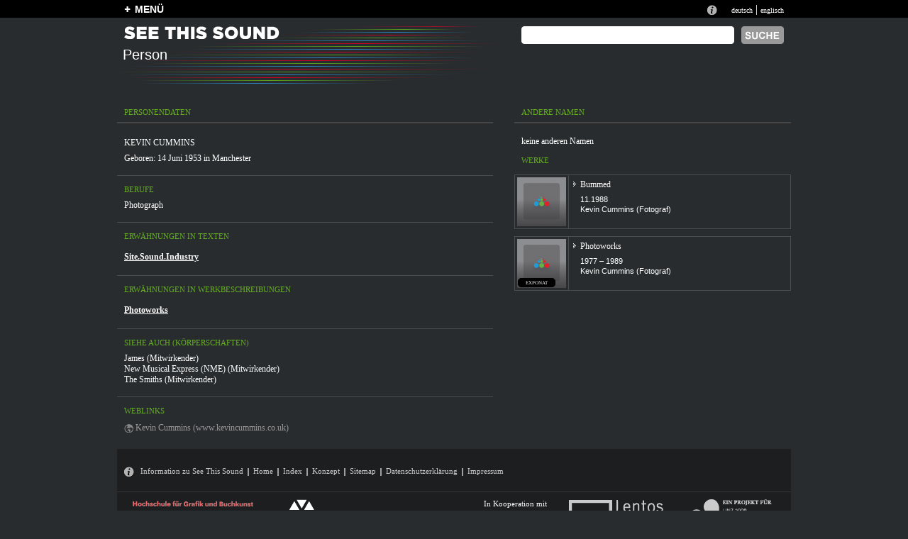

--- FILE ---
content_type: text/html
request_url: http://see-this-sound.at/personen/1863.html
body_size: 17355
content:
<?xml version="1.0" encoding="UTF-8"?>
<!DOCTYPE html PUBLIC "-//W3C//DTD XHTML 1.0 Transitional//EN" "http://www.w3.org/TR/xhtml1/DTD/xhtml1-transitional.dtd">

<html xmlns="http://www.w3.org/1999/xhtml" xml:lang="de" lang="de">
<head>
	<meta http-equiv="Content-Type" content="text/html; charset=utf-8" />
	<title>PERSONEN &laquo; Kevin  Cummins &laquo; See This Sound</title>
	<meta name="author" content="5uper.net, Michal Wlodkowski, Matthias Tarasiewicz" />
	<meta name="MSSmartTagsPreventParsing" content="TRUE" />
	<link href="../stylesheets/general.css" media="screen" rel="Stylesheet" type="text/css" />
	<link href="../stylesheets/layout.css" media="screen" rel="Stylesheet" type="text/css" />
	<link href="../stylesheets/colors.css" media="screen" rel="Stylesheet" type="text/css" />

	
	  	  <link href="../stylesheets/texttool.css" media="screen" rel="Stylesheet" type="text/css" />
	  	  <link href="../stylesheets/person.css" media="screen" rel="Stylesheet" type="text/css" />
	  
	

	<script src="../javascripts/prototype.js" type="text/javascript"></script>
<script src="../javascripts/effects.js" type="text/javascript"></script>
<script src="../javascripts/dragdrop.js" type="text/javascript"></script>
<script src="../javascripts/controls.js" type="text/javascript"></script>
<script src="../javascripts/application.js" type="text/javascript"></script>
	
	
   <script type="text/javascript">
   
   
   
   </script>
  
	
</head>
<body>
  <div class="ieTopLine" style="position:absolute;height:25px;left:0px;width:100%; background-color:black">&nbsp;</div>
  <div id="generalContainer">
	
<div class="topline bl">
	<div id="mainMenu" class="lp10 rp10 center20">
		<div class="left mainMenuButton" style=""><a href="../sitemap.html" id="toggleplus" onclick="new Ajax.Request('/application/toggleopen', {asynchronous:true, evalScripts:true}); return false;"><img id="plus" alt="plus" class="plus" src="../images/plus.gif" height="10" width="9" border="0">MENÜ</a></div><!-- 
		<div style="position:absolute; height:30px;left:560px;font-size:1.06em;font-family:arial;font-weight:bold;top:2px;">PUBLIC BETA  <a href="http://blog.see-this-sound.at/2009/08/27/public-beta/" style="font-size:0.68em;margin-left:140px;margin-top:5px;display:block;">send feedback &raquo;</a></div>-->
		<div class="right langNavBlock">
			<div class="infotop"><a href="../seethissound/de.html"><img src="../images/infotop.gif" width="14" height="14" alt="Infobutton" border="0" /></a></div>
			<span><a href="index/1863.html">deutsch</a> | <a href="../people/index/1863" title="englisch">englisch</a></span>
		</div>
		<div id="menupanel" class="menupanel" style="display:none;"><div class="menuHeads">
	<div class="menuHeadDouble kompendium">
		<div class="borderLine">
			<h1>KOMPENDIUM</h1>
		</div>
		<div class="fullLine r"><img src="../images/dot_clear.gif" width="1" height="1" alt="line" border="0" /></div>
	</div>
	<div class="menuHead essay">
		<div class="borderLine">
			<h1>ESSAYS</h1>
		</div>
		<div class="fullLine g"><img src="../images/dot_clear.gif" width="1" height="1" alt="line" border="0" /></div>
	</div>
	<div class="menuHead diverses">
		<div class="borderLine" style="border-right:none;">
			<h1>DIVERSES</h1>
		</div>
		<div class="fullLine w"><img src="../images/dot_clear.gif" width="1" height="1" alt="line" border="0" /></div>
	</div>
</div>
<div class="menuColumn">
	<div class="menuContent">
		<ul class="redList">
			
				
					<li class="title">historisch</li>
				
			
				
				   <li ><a href="../kompendium/abstract/53.html">Abstrakter Film</a></li>
				
			
				
				   <li ><a href="../kompendium/abstract/73.html">Animationsfilm</a></li>
				
			
				
				   <li ><a href="../kompendium/abstract/75.html">Architektur</a></li>
				
			
				
				   <li ><a href="../kompendium/abstract/42.html">Expanded Cinema</a></li>
				
			
				
				   <li ><a href="../kompendium/abstract/69.html">Farbenklaviere</a></li>
				
			
				
				   <li ><a href="../kompendium/abstract/71.html">Filmmusik</a></li>
				
			
				
				   <li ><a href="../kompendium/abstract/34.html">Games</a></li>
				
			
				
				   <li ><a href="../kompendium/abstract/41.html">Gesamtkunstwerk</a></li>
				
			
				
				   <li ><a href="../kompendium/abstract/78.html">Grafische Notation</a></li>
				
			
				
				   <li ><a href="../kompendium/abstract/35.html">Interaktive Kunst</a></li>
				
			
				
				   <li ><a href="../kompendium/abstract/40.html">Klangkunst</a></li>
				
			
				
				   <li ><a href="../kompendium/abstract/52.html">KünstlerMusiker</a></li>
				
			
				
				   <li ><a href="../kompendium/abstract/79.html">Light Shows</a></li>
				
			
				
				   <li ><a href="../kompendium/abstract/38.html">Literatur</a></li>
				
			
				
				   <li ><a href="../kompendium/abstract/54.html">Live Visuals</a></li>
				
			
				
				   <li ><a href="../kompendium/abstract/76.html">Malerei</a></li>
				
			
				
				   <li ><a href="../kompendium/abstract/32.html">Musik</a></li>
				
			
				
				   <li ><a href="../kompendium/abstract/49.html">Musiktheater</a></li>
				
			
				
				   <li ><a href="../kompendium/abstract/44.html">Musikvideo</a></li>
				
			
				
				   <li ><a href="../kompendium/abstract/81.html">Performance Art</a></li>
				
			
				
				   <li ><a href="../kompendium/abstract/74.html">Software Art</a></li>
				
			
				
				   <li ><a href="../kompendium/abstract/70.html">Sonifikation</a></li>
				
			
				
				   <li ><a href="../kompendium/abstract/80.html">Sound Design</a></li>
				
			
				
				   <li ><a href="../kompendium/abstract/45.html">Tanz</a></li>
				
			
				
				   <li ><a href="../kompendium/abstract/50.html">Tanzfilm</a></li>
				
			
				
				   <li class="noBorder"><a href="../kompendium/abstract/48.html">Video</a></li>
				
			
		</ul>
		<div class="infoText">26 Themen im Kompendium</div>
	</div>
</div>
<div class="menuColumn">
	<div class="menuContent">
		<ul class="redList">
			
			    
			    	<li class="title">systematisch</li>
			    
			
			    
					<li ><a href="../kompendium/abstract/33.html">Audiovisuelle Wahrnehmung</a></li>
				
			
			    
					<li ><a href="../kompendium/abstract/43.html">Farbe–Ton–Analogien</a></li>
				
			
			    
					<li ><a href="../kompendium/abstract/39.html">Konzeptuelle Verknüpfung</a></li>
				
			
			    
					<li ><a href="../kompendium/abstract/77.html">Montage</a></li>
				
			
			    
					<li ><a href="../kompendium/abstract/72.html">Parameter-Mapping</a></li>
				
			
			    
					<li ><a href="../kompendium/abstract/68.html">Strukturanalogie</a></li>
				
			
			    
					<li ><a href="../kompendium/abstract/47.html">Synchronisation</a></li>
				
			
			    
					<li ><a href="../kompendium/abstract/36.html">Synästhesie</a></li>
				
			
			    
					<li class="noBorder"><a href="../kompendium/abstract/51.html">Transformation</a></li>
				
			
		</ul>
		<div class="infoText">9 Themen im Kompendium</div>
	</div>
</div>
<!--essays-column2017--><div class="menuColumn  moreTopMargin">
	<div class="menuContent">
		<!--essays_de2017--><ul class="greenList"><li><a href="../essays_de/SeeThisSound_Einfuehrung-Kompendium.pdf">Einführung Kompendium</a></li><li><a href="../essays_de/SeeThisSound_Einleitung-Essays.pdf">Einleitung Essays</a></li><li><a href="../essays_de/SeeThisSound_Hybridisierung-an-der-Schnittstelle-von-Sound-Vision.pdf">Hybridisierung an der Schnittstelle von Sound &amp; Vision</a></li><li><a href="../essays_de/SeeThisSound_Separation-and-Conjunction.pdf">Separation and Conjunction</a></li><li><a href="../essays_de/SeeThisSound_Deaf-Dumb-Mute-Blind.pdf">Deaf Dumb Mute Blind</a></li><li><a href="../essays_de/SeeThisSound_The-Expanded-Image.pdf">The Expanded Image</a></li><li><a href="../essays_de/SeeThisSound_Zwischen-Mickey-Mousing-und-Kontrapunkt.pdf">Zwischen Mickey-Mousing und Kontrapunkt</a></li><li><a href="../essays_de/SeeThisSound_Sound-und-Bildwelten-in-der-Pop-Musik.pdf">Sound- und Bildwelten in der Pop-Musik</a></li><li><a href="../essays_de/SeeThisSound_Audiovisuelle-interaktive-Kunst.pdf">Audiovisuelle interaktive Kunst</a></li><li><a href="../essays_de/SeeThisSound_Von-hoerenden-Augen-und-sehenden-Ohren.pdf">Von hörenden Augen und sehenden Ohren</a></li><li><a href="../essays_de/SeeThisSound_Grenzerfahrungen.pdf">Grenzerfahrungen</a></li><li><a href="../essays_de/SeeThisSound_Hoeren-und-ergo-audition.pdf">Hören und ergo-audition</a></li></ul><div class="infoText">12 Essays im Webarchiv</div><!--/essays_de2017-->
	    <div class="menuHead ausstellung">
	    	<div class="noborderLine" style="border-right:none;">
	    		<h1>AUSSTELLUNG</h1>
	    	</div>
	    	<div class="fullLine b"><img src="../images/dot_clear.gif" width="1" height="1" alt="line" border="0" /></div>
	    </div>
		<ul class="blueList">
						    	<li ><a href="../ausstellung/82.html">Über die Ausstellung</a></li>
						    	<li ><a href="../ausstellung/83.html">Versprechungen einer Augenmusik</a></li>
						    	<li ><a href="../ausstellung/84.html">Nicht versöhnt</a></li>
						    	<li ><a href="../ausstellung/85.html">Grenzlinienkunst</a></li>
						    	<li ><a href="../ausstellung/86.html">Neue Wahrnehmungsweisen</a></li>
						    	<li ><a href="../ausstellung/87.html">Come Together – Let’s Dance</a></li>
						    	<li ><a href="../ausstellung/88.html">Site.Sound.Industry</a></li>
						    	<li ><a href="../ausstellung/89.html">Audiovisuelle Experimente</a></li>
						    	<li class="noBorder"><a href="../ausstellung/90.html">Hintergrundgeräusche – Institutionelle Sounds</a></li>
					</ul>
		<div class="infoText">8 Bereiche in der Ausstellung</div>
	</div>
</div>
<div class="menuColumn moreTopMargin">
	<div class="menuContent"  style="border-right:0px">
		<ul class="whiteList capitalize">
			<li><a href="../index/werke/a.html">Werkindex</a></li>
			<li><a href="../index/personen/a.html">Personenindex</a></li>
			<li><a href="../index/koerperschaften/a.html">Körperschaften</a></li>
			<li class="noBackground">&nbsp;</li>
			<li><a href="../seethissound/de.html">&Uuml;ber See This Sound</a></li>
			<li><a href="../webarchiv/index.html">&Uuml;ber das Webarchiv</a></li>
			<li><a href="../symposium/de/index.html">Symposium</a></li>
			<li><a href="../personen/publikationen">publikationen</a></li>
			<li><a href="../sitemap/de/index.html">Sitemap</a></li>
		</ul>
		
		<!-- <div class="fullLine w" style="margin-top:5px;"><img src="/images/dot_clear.gif" width="1" height="1" alt="Infobutton" border="0" /></div>
		 <div class="otherLink bm20 tm5"><a href="http://forum.see-this-sound.at">FORUM</a></div> -->
	</div>
</div></div>
	</div>
</div>
	<div class="center">
		<div id="header">
			<div class="stslettering"><img src="../images/header/stslettering.gif" width="219" height="18" alt="Stslettering" /></div>
			<div class="pageLogo">
			
				Person
			
			</div>
			
			
			<!--suche2017 <form method="post" action="../suche/index"> --><form action="https://google.de/search"><input type="hidden" name="sitesearch" value="http://www.see-this-sound.at/"/><!--/suche2017-->
			<div class="absTop absRight10 search">
				<div class="right"><input type="image" src="../images/search_de.gif" alt="suche" /></div>
				<div class="right rm5"><input type="text" name="q" class="searchInput" value=""  alt="SUCHBEGRIFF EINGEBEN"/></div>
				
			</div>
			</form>
			
			
			<div id="homeButton"><a href="../index.html"><img src="../images/dot_clear.gif" width="300" height="50" border="0" alt="home" /></a></div>
			
		</div>
<div id="content" class="styleForPerson greenView">
	<div class="leftColumn">
		<div class="headLine navText">Personendaten</div>
		<div class="headSeparatorLine">&nbsp;</div>	
			<div class="contentBlock">
				<div class="upperCase">Kevin  Cummins</div>
				
				<div class="text tm5 narrow">
					Geboren: 14 Juni 1953
					 in <a href="http://geonames.org/2643123">Manchester</a><br />
					
				</div>
				
			</div>
			<hr class="fullLine" />
			
			<div class="contentBlock">	
				<div class="navText">Berufe</div>
				<div class="text tm5 narrow">
					<a>Photograph</a>
				</div>
			</div>
			
			
			
			
			<hr class="fullLine" />
			<div class="contentBlock">
				<div class="navText">Erw&auml;hnungen in Texten</div>
				<div class="text tm5 mentions">
					

					<div class="title"><a href="../kompendium/abstract/88.html">Site.Sound.Industry</a></div>
					
					  <div class="link"><a href="../kompendium/text/88/1.html"> </a></div>
					

					
				</div>
			</div>
			
			
			
			<!-- AUTOREN IM WEBARCHIV -->
			
			
			
			
			<hr class="fullLine" />
			<div class="contentBlock">
				<div class="navText">Erw&auml;hnungen in Werkbeschreibungen</div>
				<div class="text tm5 mentions">
					
					<div class="title"><a href="../werke/975.html">Photoworks</a></div>
					
				</div>
			</div>			
			
			
			
			
			
			<hr class="fullLine" />
			<div class="contentBlock">
				<div class="navText">siehe auch (K&ouml;rperschaften)</div>
				<div class="text tm5 narrow">
					<a href="../koerperschaften/387.html">James (Mitwirkender)</a> <br /><a href="../koerperschaften/386.html">New Musical Express (NME) (Mitwirkender)</a> <br /><a href="../koerperschaften/380.html">The Smiths (Mitwirkender)</a> <br />
				</div>
			</div>
			
			
			
			
			
			
			
			
			<hr class="fullLine" />
			<div class="contentBlock">
				<div class="navText">Weblinks</div>
				<div class="text tm5 webLinks">
					
					  <a href="http://www.kevincummins.co.uk/" target="_blank">Kevin Cummins&nbsp;(www.kevincummins.co.uk)</a><br/>
					
				</div>
			</div>
			
			
	</div>
	<div class="rightColumn">
		<div class="headLine navText">Andere Namen</div>
		<div class="headSeparatorLine">&nbsp;</div>
		<div class="contentBlock">
			<div class="text narrow">
			
			   keine anderen Namen
			
			</div>
		</div>
		
		
		<div class="contentBlock">
			<div class="navText">Werke</div>
			
			
				<div class="smallImageContainer"><div class="imageContainer"><div class="imageBackground"><a href="../werke/976.html"><img src="../images/no_image_small.jpg" title="Bummed" title="Bummed" width="69" height="69"></a></div></div><div class="contentContainer"><div class="ctitle"><a href="../werke/976.html">Bummed</a></div><div class="ctext">11.1988<br />Kevin  Cummins&nbsp;(Fotograf)</div></div></div>
			
				<div class="smallImageContainer"><div class="imageContainer"><div class="imageBackground"><a href="../werke/975.html"><img src="../images/no_image_small.jpg" title="Photoworks" title="Photoworks" width="69" height="69"></a></div><div class="pictureLabel"><img src="../images/labelleft.gif" width="5" height="13" alt="Labelleft"><div class="labelContent">Exponat</div><img src="../images/labelright.gif" width="5" height="13" alt="Labelright"></div></div><div class="contentContainer"><div class="ctitle"><a href="../werke/975.html">Photoworks</a></div><div class="ctext">1977 &ndash; 1989<br />Kevin  Cummins&nbsp;(Fotograf)</div></div></div>
			

		</div>
		
		
		
		
	
	   
				
	</div>
</div>
		<div id="footer">
			<div id="footerLine" class="navText">
				<a href="../seethissound/de.html"><img src="../images/infotop.gif" width="14" height="14" alt="Infotop" border="0" /></a>
				<a href="../seethissound/de.html">Information zu See This Sound</a><img src="../images/verticalseparator.gif" width="2" height="13" alt="Verticalseparator" class="vseperator" /><a href="../index.html">Home</a><img src="../images/verticalseparator.gif" width="2" height="13" alt="Verticalseparator" class="vseperator" /><a href="../index/werke/index.html">Index</a><img src="../images/verticalseparator.gif" width="2" height="13" alt="Verticalseparator" class="vseperator" /><a href="../webarchiv/index.html">Konzept</a><img src="../images/verticalseparator.gif" width="2" height="13" alt="Verticalseparator" class="vseperator" /><a href="../sitemap/de/index.html">Sitemap</a><img src="../images/verticalseparator.gif" width="2" height="13" alt="Verticalseparator" class="vseperator" /><a href="https://www.hgb-leipzig.de/datenschutzerklaerung/">Datenschutzerkl&auml;rung</a><img src="../images/verticalseparator.gif" width="2" height="13" alt="Verticalseparator" class="vseperator" /><a href="https://www.hgb-leipzig.de/impressum/">Impressum</a>
			</div>
			<div id="footerLine2" class="navText">
				<!--footerl2017--><div class="left" style="margin-left:20px"><a href="http://www.hgb-leipzig.de" target="_blank"><img src="../images/hgb_logo.gif" width="197" height="45" alt="HGB Logo" border="0"></a><span style="margin-left:20px;"><img src="../images/lbi_footer.gif" width="172" height="45" alt="Lbi Logo" border="0"></span></div><!--/footerl2017-->
				<div class="right">
					<div class="left" style="margin-right:30px">In Kooperation mit</div>
					<div class="left" style="margin-right:30px"><a href="http://www.lentos.at/" target="_blank"><img src="../images/lentos_footer.gif" width="134" height="28" alt="Lentos Footer" border="0" /></a></div>
					<div class="left" style="margin-right:20px"><a href="http://www.linz09.at/" target="_blank"><img src="../images/linz09_footer.gif" width="118" height="35" alt="Linz09 Footer" border="0" /></a></div>
				</div>
			</div>
		</div>
	</div>
	
  </div>
<div style="position:relative;clear:left;width:950px;height:40px;">&nbsp;</div>
</body>
</html>

--- FILE ---
content_type: text/css
request_url: http://see-this-sound.at/stylesheets/texttool.css
body_size: 9931
content:
/* Content */

/* leftColumn */
.leftColumn{
	position:relative;
	float:left;
	width:550px;
	margin-right:10px;
	overflow:hidden;
}
.leftColumn .headLine{
	position:relative;
	clear:left;
	margin-left:10px;
	margin-right:20px;
	width:520px;
	height:20px;
}
.leftColumn .headSeparatorLine{
	position:relative;
	clear:left;
	margin-right:10px;
	width:530px !important;
	height:3px;
	background-image:url('../images/kopflinieback.gif') !important;
	background-repeat:repeat-x;
}
.leftColumn .contentTitle, .leftColumn .contentSubTitle{
	position:relative;
	clear:left;
	margin-left:10px;
	width:520px;
}

.leftColumn .contentInfo{
	position:relative;
	clear:left;
	margin-left:10px;
	width:520px;
	margin-top:0px;	
}
.leftColumn .contentTextContainer{
	position:relative;
	clear:left;
	margin-left:0px;
	width:530px;
	margin-top:25px;
	padding-top:2px;	
}
.leftColumn .contentTextContainer .readMoreLine{
	position:relative;
	clear:left;
	width:100%;
	text-align:right;
	height:25px;
}
.leftColumn .contentTextContainer .readMoreLine .readMore {
	position:absolute;
	right:0px;
}
.leftColumn .contentTextContainer p.contentText{
	position:relative;
	clear:left;
	margin-left:10px;
	width:520px;
	margin-top:20px;
	line-height:19px;
}
.leftColumn .contentTextContainer ul{
	margin-left:10px;
	list-style:disc;
	padding-left:20px;
	width:500px;
} 

.leftColumn .contentTextContainer .contentText a.bq {
	display:block;
	position:relative;
	clear:left;
	margin-left:20px;
	margin-top:20px;
	margin-bottom:20px;
	float: left;
}

.linked:hover {
	text-decoration:underline;
}


.toc{
	position:relative;
	clear:left;
	margin-left:10px;
	width:520px;
	margin-top:20px;
	overflow: hidden;
}

.toc ul li.l0, .nextToc ul li.l0{
	list-style-type:none;
	padding-left:0px;
}
.toc ul li.l1, .nextToc ul li.l1{
	list-style-type:none;
	padding-left:38px;
}
.toc ul li.l2, .nextToc ul li.l2{
	list-style-type:none;
	padding-left:76px;
}
.toc ul li.l3, .nextToc ul li.l3{
	list-style-type:none;
	padding-left:114px;
}
.toc ul li.l4, .nextToc ul li.l4{
	list-style-type:none;
	padding-left:152px;
}
.nextToc{
	position:relative;
	clear:left;
	margin-left:30px;
	width:500px;
}
.textIndex{
	position:absolute;
	top:0px;
	right:0px;
}
.textIndex img{
	vertical-align:top;
}
.textPrint{
	position:absolute;
	top:1px;
	left:10px;
	width:93px;
	height:16px;
	vertical-align:top;
}
.textPrint img{
	vertical-align:top;
}
.footnotes{
	position:relative;
	clear:left;
}
.footnotes .line{
	position:relative;
	clear:left;
	width:520px;
	overflow:hidden;
	margin-bottom:3px;
}
.footnotes .noteIndex{
	position:relative;
	float:left;
	width:40px;
}
.footnotes .note{
	position:relative;
	float:left;
	width:480px;
}
.paginator{
	position:relative;
	clear:left;
	width:520px;
	overflow:hidden;
}
.paginator .prevNext{
	position:relative;
	float:left;
	width:115px;
	height:23px;
}
.paginator .prevNext .first{
	position:relative;
	float:left;
	width:54px;
	height:19px;
	margin-right:2px;
	text-align:center;
	padding-top:6px;
}
.paginator .prevNext .prev{
	position:relative;
	float:left;
	width:59px;
	height:19px;
	text-align:center;
	padding-top:6px;
}
.paginator .prevNext .last{
	position:relative;
	float:left;
	width:54px;
	height:19px;
	text-align:center;
	padding-top:6px;
}
.paginator .prevNext .next{
	position:relative;
	float:left;
	margin-right:2px;
	width:59px;
	height:19px;
	text-align:center;
	padding-top:6px;
}
.paginator .buttons{
	position:relative;
	float:left;
	width:288px;
	padding-bottom:10px;
	padding-left:2px;
	overflow:hidden;
	
}
.paginator .buttons .button, .paginator .buttons .active{
	position:relative;
	float:left;
	width:34px;
	height:19px;
	margin-right:2px;
	text-align:center;
	padding-top:6px;
	margin-bottom:2px;
}
.commentLine{
	position:relative;
	clear:left;
	height:20px;
	width:520px;
}
.share{
	position:absolute;
	top:2px;
	right:0px;
}
.lastTexts{
	position:relative;
	clear:left;
	margin-left:30px;
	width:500px;
}
.styleForPerson .rightColumn .contentBlock {
	margin-left:0px;
	padding-left:0px;
	width:390px;
	overflow:hidden;
}

.styleForPerson .rightColumn .contentBlock .navText, .styleForPerson .rightColumn .contentBlock .text{
	margin-left:10px;
}
.styleForPerson .rightColumn .contentBlock .smallImageContainer{
	margin-left:0px;
}
/* rightColumn */
.rightColumn{
	position:relative;
	float:left;
	width:390px;
	overflow:hidden;
}
.rightColumn .headLine{
	position:relative;
	clear:left;
	margin-left:10px;
	width:380px;
	height:20px;
}
.rightColumn .headSeparatorLine{
	position:relative;
	clear:left;
	width:390px;
	height:3px;
	background-image:url('../images/kopflinieback.gif') !important;
	background-repeat:repeat-x;
}
.keywordsBox, .timespanBox{
	position:relative;
	clear:left;
	width:380px;
}
.keywordsBox strong, .timeSpanBox strong {
	margin-right:6px;
}
.markupSelectorLine{
	position:relative;
	clear:left;
	width:380px;
	height:22px;
}
.markupSelectorLine .selectorElement{
	position:relative;
	float:left;
	height:22px;
	padding-right:20px;
	margin-right:7px;
}
.markupSelectorLine .selectorElement a{
	padding-left:2px;
	padding-right:2px;
}
.workBox{
	position:relative;
	clear:left;
	width:390px;
	overflow:hidden;
}
.workBox .head{
	position:relative;
	clear:left;
	width:380px;
	height:18px;
	padding-top:2px;
	padding-left:10px;
	margin-bottom:3px;
}
.workBox .boxContainer{
	position:relative;
	float:left;
	width:114px;
	height:114px;
	padding:3px;
	margin-right:12px;
	margin-bottom:12px;
}
.workBox .boxContainer .overLay, .workBox .boxContainerLast .overLay {
	position:absolute;
	left:0px;
	bottom:0px;
	padding-left:10px;
	padding-right:10px;
	padding-bottom:5px;
	padding-top:0px;
	height:30px;
	overflow:hidden;
	text-align:left;
	width:120px;
}

html>body .workBox .boxContainer .overLay, .workBox .boxContainerLast .overLay{
	width:100px;
}

.workBox .boxContainer .overLay .floatText, .workBox .boxContainerLast .overLay .floatText{
	margin-top:0px;
	margin-bottom:0px;
	padding:0px;
}
.workBox .boxContainerLast{
	position:relative;
	float:left;
	width:114px;
	height:114px;
	padding:3px;
	margin:0px;
}
.workBox .boxContainer .box, .workBox .boxContainerLast .box{
	position:relative;
	clear:left;
	width:114px;
	height:114px;
	line-height:114px;
	vertical-align:middle;
	text-align:center;
}
.workBox .boxContainer .box img, .workBox .boxContainerLast .box img{
	position:absolute;
	top:0;
	bottom:0;
	left:0;
	right:0;
	margin:auto;
}
.moreInfo{
	position:relative;
	clear:left;
	width:370px;
}
.moreInfo .head{
	position:relative;
	clear:left;
	width:370px;
	height:20px;
	padding-top:2px;
	padding-left:10px;
}

.moreInfo .head a{
	font-size: 1em;
}

.moreInfo .body{
	position:relative;
	clear:left;
	width:370px;
	margin-top:1px;
	padding-left:10px;
	padding-bottom:10px;
	padding-top:6px;
}
/* both */
.headLine img{
	vertical-align:top;
}

/* DETAIL VIEWS */
.detailViewExtras ul { margin-left:10px;margin-top:10px;}
.detailView .rightColumn .fullLine{margin-left:0px;}
.detailView .rightColumn .detailViewExtras .title, 
.detailView .rightColumn .detailViewExtras .text { margin-left:10px;}
.detailView .rightColumn .fullViewToggle {margin-left:10px;margin-top:3px;}
.detailViewExtras ul.urlList li { padding-left:20px; }

.assetContainer {
	position:relative;
	clear:left;
	width:530px;
	overflow:hidden;
}
.assetContainer .leftColumn{
	position:relative;
	float:left;
	width:70px;
	height:100%;
	bottom:0px;
	padding-bottom:40px;
}
.assetContainer .leftColumn .topButton {
	position:relative;
	clear:left;
	width:70px;
	height:29px;
}
.assetContainer .leftColumn .bottomButton{
	position:absolute;
	left:0px;
	bottom:0px;
}
.assetContainer .leftColumn .imageContainerColumn{
	position:relative;
	clear:left;
	width:70px;
	height:281px;
	overflow:hidden;
}
.assetContainer .leftColumn .imageContainerColumn .imageContainer{
	position:relative;
	clear:left;
	width:66px;
	padding:1px;
	margin-bottom:10px;
}
.assetContainer .leftColumn .imageContainerColumn .imageContainer .imageBackground{
    position:relative;
	clear:left;
	width:66px;
	height:66px;
	text-align:middle;
	vertical-align:center;
}
.assetContainer .leftColumn .imageContainerColumn .imageContainer .imageBackground img {
	position:absolute;
	left:0px;
	top:0px;
	margin-left:auto;
	margin-right:auto;
	margin-top:auto;
	margin-bottom:auto;
}
.assetContainer .leftColumn .imageContainerColumn .imageContainer .imageDescription{
	position:relative;
	clear:left;
	margin-top:1px;
	padding-top:1px;
	width:66px;
	height:15px;
}
.assetContainer .rightColumn{
	position:relative;
	float:left;
	width:450px;
}
.assetContainer .rightColumn .assetContainerColumn{
	position:relative;
	clear:left;
	width:442px;
	padding:3px;
}
.assetContainer .rightColumn .assetTitle{
	position:relative;
	clear:left;
	padding-top:7px;
	height:22px;
}
.assetContainer .rightColumn .assetContainerColumn .assetBackground{
	position:relative;
	clear:left;
	height:336px;
	line-height:336px;
	width:442px;
	text-align:center;
	vertical-align:middle;
}
.assetContainer .rightColumn .assetContainerColumn .assetBackground img{
	position:absolute;
	top:0px;
	left:0px;
	right:0px;
	bottom:0px;
	margin:auto;
}
.assetContainer .rightColumn .assetCredit{
	position:relative;
	clear:left;
	width:450px;
}
.assetContainer .rightColumn .assetCredit .title{
	position:relative;
	clear:left;
	width:450px;
	height:20px;
}
.assetContainer .rightColumn .assetCredit .text{
	position:relative;
	clear:left;
	width:450px;
}
.detailView .fullLine{
	margin-left:0px;
	width:530px;
}
.detailView .shortLine{
	margin-left:0px;
	width:15px;}
.literaturVerzeichnis{
	overflow:hidden;
}
.literaturVerzeichnis .contentContainer{
	position:relative;
	float:left;
	width:250px;
	margin-top:10px;
}
.literaturVerzeichnis .contentContainer .ctitle,
.literaturVerzeichnis .contentContainer .ctext{
	padding-left:10px;
	padding-top:0px;
}
.literaturVerzeichnis .contentContainer .ctitle {margin-top:10px;background-position:0px 6px!important;}

--- FILE ---
content_type: text/css
request_url: http://see-this-sound.at/stylesheets/person.css
body_size: 212
content:
/* Header */
#header {
	background-image:url('../images/header/biglinien.gif');
}

/* !!!OVERWRITES OTHER CSS FILES!!! */

/* Content */

/* LeftColumn */
hr.fullLine{
	margin-top:15px;
	width:530px !important;
}